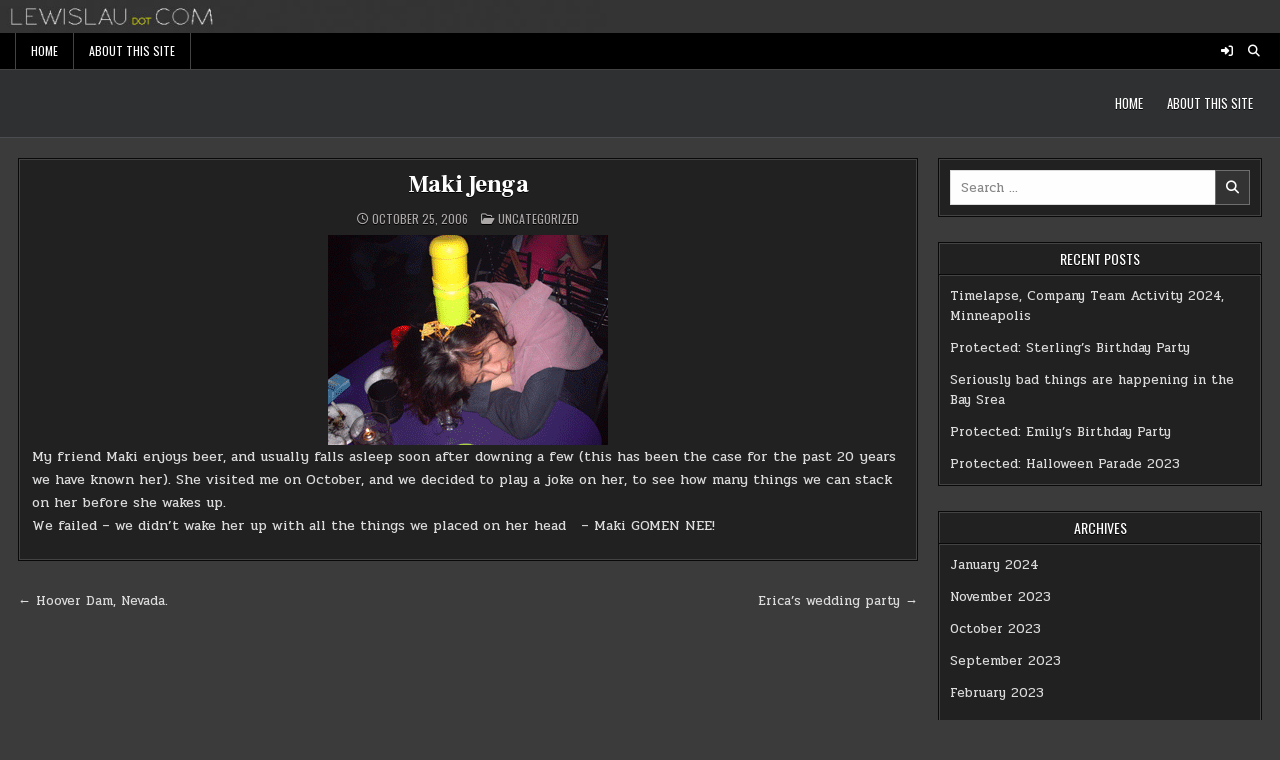

--- FILE ---
content_type: text/html; charset=UTF-8
request_url: https://lewislau.com/index.php/2006/10/25/maki-jenga/
body_size: 11690
content:
<!DOCTYPE html>
<html lang="en-US">
<head>
<meta charset="UTF-8">
<meta name="viewport" content="width=device-width, initial-scale=1.0">
<link rel="profile" href="http://gmpg.org/xfn/11">
<title>Maki Jenga</title>
<meta name='robots' content='max-image-preview:large' />
<link rel='dns-prefetch' href='//stats.wp.com' />
<link rel='dns-prefetch' href='//fonts.googleapis.com' />
<link rel="alternate" type="application/rss+xml" title=" &raquo; Feed" href="https://lewislau.com/index.php/feed/" />
<link rel="alternate" type="application/rss+xml" title=" &raquo; Comments Feed" href="https://lewislau.com/index.php/comments/feed/" />
<link rel="alternate" title="oEmbed (JSON)" type="application/json+oembed" href="https://lewislau.com/index.php/wp-json/oembed/1.0/embed?url=https%3A%2F%2Flewislau.com%2Findex.php%2F2006%2F10%2F25%2Fmaki-jenga%2F" />
<link rel="alternate" title="oEmbed (XML)" type="text/xml+oembed" href="https://lewislau.com/index.php/wp-json/oembed/1.0/embed?url=https%3A%2F%2Flewislau.com%2Findex.php%2F2006%2F10%2F25%2Fmaki-jenga%2F&#038;format=xml" />
<style id='wp-img-auto-sizes-contain-inline-css' type='text/css'>
img:is([sizes=auto i],[sizes^="auto," i]){contain-intrinsic-size:3000px 1500px}
/*# sourceURL=wp-img-auto-sizes-contain-inline-css */
</style>
<style id='wp-emoji-styles-inline-css' type='text/css'>

	img.wp-smiley, img.emoji {
		display: inline !important;
		border: none !important;
		box-shadow: none !important;
		height: 1em !important;
		width: 1em !important;
		margin: 0 0.07em !important;
		vertical-align: -0.1em !important;
		background: none !important;
		padding: 0 !important;
	}
/*# sourceURL=wp-emoji-styles-inline-css */
</style>
<style id='wp-block-library-inline-css' type='text/css'>
:root{--wp-block-synced-color:#7a00df;--wp-block-synced-color--rgb:122,0,223;--wp-bound-block-color:var(--wp-block-synced-color);--wp-editor-canvas-background:#ddd;--wp-admin-theme-color:#007cba;--wp-admin-theme-color--rgb:0,124,186;--wp-admin-theme-color-darker-10:#006ba1;--wp-admin-theme-color-darker-10--rgb:0,107,160.5;--wp-admin-theme-color-darker-20:#005a87;--wp-admin-theme-color-darker-20--rgb:0,90,135;--wp-admin-border-width-focus:2px}@media (min-resolution:192dpi){:root{--wp-admin-border-width-focus:1.5px}}.wp-element-button{cursor:pointer}:root .has-very-light-gray-background-color{background-color:#eee}:root .has-very-dark-gray-background-color{background-color:#313131}:root .has-very-light-gray-color{color:#eee}:root .has-very-dark-gray-color{color:#313131}:root .has-vivid-green-cyan-to-vivid-cyan-blue-gradient-background{background:linear-gradient(135deg,#00d084,#0693e3)}:root .has-purple-crush-gradient-background{background:linear-gradient(135deg,#34e2e4,#4721fb 50%,#ab1dfe)}:root .has-hazy-dawn-gradient-background{background:linear-gradient(135deg,#faaca8,#dad0ec)}:root .has-subdued-olive-gradient-background{background:linear-gradient(135deg,#fafae1,#67a671)}:root .has-atomic-cream-gradient-background{background:linear-gradient(135deg,#fdd79a,#004a59)}:root .has-nightshade-gradient-background{background:linear-gradient(135deg,#330968,#31cdcf)}:root .has-midnight-gradient-background{background:linear-gradient(135deg,#020381,#2874fc)}:root{--wp--preset--font-size--normal:16px;--wp--preset--font-size--huge:42px}.has-regular-font-size{font-size:1em}.has-larger-font-size{font-size:2.625em}.has-normal-font-size{font-size:var(--wp--preset--font-size--normal)}.has-huge-font-size{font-size:var(--wp--preset--font-size--huge)}.has-text-align-center{text-align:center}.has-text-align-left{text-align:left}.has-text-align-right{text-align:right}.has-fit-text{white-space:nowrap!important}#end-resizable-editor-section{display:none}.aligncenter{clear:both}.items-justified-left{justify-content:flex-start}.items-justified-center{justify-content:center}.items-justified-right{justify-content:flex-end}.items-justified-space-between{justify-content:space-between}.screen-reader-text{border:0;clip-path:inset(50%);height:1px;margin:-1px;overflow:hidden;padding:0;position:absolute;width:1px;word-wrap:normal!important}.screen-reader-text:focus{background-color:#ddd;clip-path:none;color:#444;display:block;font-size:1em;height:auto;left:5px;line-height:normal;padding:15px 23px 14px;text-decoration:none;top:5px;width:auto;z-index:100000}html :where(.has-border-color){border-style:solid}html :where([style*=border-top-color]){border-top-style:solid}html :where([style*=border-right-color]){border-right-style:solid}html :where([style*=border-bottom-color]){border-bottom-style:solid}html :where([style*=border-left-color]){border-left-style:solid}html :where([style*=border-width]){border-style:solid}html :where([style*=border-top-width]){border-top-style:solid}html :where([style*=border-right-width]){border-right-style:solid}html :where([style*=border-bottom-width]){border-bottom-style:solid}html :where([style*=border-left-width]){border-left-style:solid}html :where(img[class*=wp-image-]){height:auto;max-width:100%}:where(figure){margin:0 0 1em}html :where(.is-position-sticky){--wp-admin--admin-bar--position-offset:var(--wp-admin--admin-bar--height,0px)}@media screen and (max-width:600px){html :where(.is-position-sticky){--wp-admin--admin-bar--position-offset:0px}}

/*# sourceURL=wp-block-library-inline-css */
</style><style id='wp-block-image-inline-css' type='text/css'>
.wp-block-image>a,.wp-block-image>figure>a{display:inline-block}.wp-block-image img{box-sizing:border-box;height:auto;max-width:100%;vertical-align:bottom}@media not (prefers-reduced-motion){.wp-block-image img.hide{visibility:hidden}.wp-block-image img.show{animation:show-content-image .4s}}.wp-block-image[style*=border-radius] img,.wp-block-image[style*=border-radius]>a{border-radius:inherit}.wp-block-image.has-custom-border img{box-sizing:border-box}.wp-block-image.aligncenter{text-align:center}.wp-block-image.alignfull>a,.wp-block-image.alignwide>a{width:100%}.wp-block-image.alignfull img,.wp-block-image.alignwide img{height:auto;width:100%}.wp-block-image .aligncenter,.wp-block-image .alignleft,.wp-block-image .alignright,.wp-block-image.aligncenter,.wp-block-image.alignleft,.wp-block-image.alignright{display:table}.wp-block-image .aligncenter>figcaption,.wp-block-image .alignleft>figcaption,.wp-block-image .alignright>figcaption,.wp-block-image.aligncenter>figcaption,.wp-block-image.alignleft>figcaption,.wp-block-image.alignright>figcaption{caption-side:bottom;display:table-caption}.wp-block-image .alignleft{float:left;margin:.5em 1em .5em 0}.wp-block-image .alignright{float:right;margin:.5em 0 .5em 1em}.wp-block-image .aligncenter{margin-left:auto;margin-right:auto}.wp-block-image :where(figcaption){margin-bottom:1em;margin-top:.5em}.wp-block-image.is-style-circle-mask img{border-radius:9999px}@supports ((-webkit-mask-image:none) or (mask-image:none)) or (-webkit-mask-image:none){.wp-block-image.is-style-circle-mask img{border-radius:0;-webkit-mask-image:url('data:image/svg+xml;utf8,<svg viewBox="0 0 100 100" xmlns="http://www.w3.org/2000/svg"><circle cx="50" cy="50" r="50"/></svg>');mask-image:url('data:image/svg+xml;utf8,<svg viewBox="0 0 100 100" xmlns="http://www.w3.org/2000/svg"><circle cx="50" cy="50" r="50"/></svg>');mask-mode:alpha;-webkit-mask-position:center;mask-position:center;-webkit-mask-repeat:no-repeat;mask-repeat:no-repeat;-webkit-mask-size:contain;mask-size:contain}}:root :where(.wp-block-image.is-style-rounded img,.wp-block-image .is-style-rounded img){border-radius:9999px}.wp-block-image figure{margin:0}.wp-lightbox-container{display:flex;flex-direction:column;position:relative}.wp-lightbox-container img{cursor:zoom-in}.wp-lightbox-container img:hover+button{opacity:1}.wp-lightbox-container button{align-items:center;backdrop-filter:blur(16px) saturate(180%);background-color:#5a5a5a40;border:none;border-radius:4px;cursor:zoom-in;display:flex;height:20px;justify-content:center;opacity:0;padding:0;position:absolute;right:16px;text-align:center;top:16px;width:20px;z-index:100}@media not (prefers-reduced-motion){.wp-lightbox-container button{transition:opacity .2s ease}}.wp-lightbox-container button:focus-visible{outline:3px auto #5a5a5a40;outline:3px auto -webkit-focus-ring-color;outline-offset:3px}.wp-lightbox-container button:hover{cursor:pointer;opacity:1}.wp-lightbox-container button:focus{opacity:1}.wp-lightbox-container button:focus,.wp-lightbox-container button:hover,.wp-lightbox-container button:not(:hover):not(:active):not(.has-background){background-color:#5a5a5a40;border:none}.wp-lightbox-overlay{box-sizing:border-box;cursor:zoom-out;height:100vh;left:0;overflow:hidden;position:fixed;top:0;visibility:hidden;width:100%;z-index:100000}.wp-lightbox-overlay .close-button{align-items:center;cursor:pointer;display:flex;justify-content:center;min-height:40px;min-width:40px;padding:0;position:absolute;right:calc(env(safe-area-inset-right) + 16px);top:calc(env(safe-area-inset-top) + 16px);z-index:5000000}.wp-lightbox-overlay .close-button:focus,.wp-lightbox-overlay .close-button:hover,.wp-lightbox-overlay .close-button:not(:hover):not(:active):not(.has-background){background:none;border:none}.wp-lightbox-overlay .lightbox-image-container{height:var(--wp--lightbox-container-height);left:50%;overflow:hidden;position:absolute;top:50%;transform:translate(-50%,-50%);transform-origin:top left;width:var(--wp--lightbox-container-width);z-index:9999999999}.wp-lightbox-overlay .wp-block-image{align-items:center;box-sizing:border-box;display:flex;height:100%;justify-content:center;margin:0;position:relative;transform-origin:0 0;width:100%;z-index:3000000}.wp-lightbox-overlay .wp-block-image img{height:var(--wp--lightbox-image-height);min-height:var(--wp--lightbox-image-height);min-width:var(--wp--lightbox-image-width);width:var(--wp--lightbox-image-width)}.wp-lightbox-overlay .wp-block-image figcaption{display:none}.wp-lightbox-overlay button{background:none;border:none}.wp-lightbox-overlay .scrim{background-color:#fff;height:100%;opacity:.9;position:absolute;width:100%;z-index:2000000}.wp-lightbox-overlay.active{visibility:visible}@media not (prefers-reduced-motion){.wp-lightbox-overlay.active{animation:turn-on-visibility .25s both}.wp-lightbox-overlay.active img{animation:turn-on-visibility .35s both}.wp-lightbox-overlay.show-closing-animation:not(.active){animation:turn-off-visibility .35s both}.wp-lightbox-overlay.show-closing-animation:not(.active) img{animation:turn-off-visibility .25s both}.wp-lightbox-overlay.zoom.active{animation:none;opacity:1;visibility:visible}.wp-lightbox-overlay.zoom.active .lightbox-image-container{animation:lightbox-zoom-in .4s}.wp-lightbox-overlay.zoom.active .lightbox-image-container img{animation:none}.wp-lightbox-overlay.zoom.active .scrim{animation:turn-on-visibility .4s forwards}.wp-lightbox-overlay.zoom.show-closing-animation:not(.active){animation:none}.wp-lightbox-overlay.zoom.show-closing-animation:not(.active) .lightbox-image-container{animation:lightbox-zoom-out .4s}.wp-lightbox-overlay.zoom.show-closing-animation:not(.active) .lightbox-image-container img{animation:none}.wp-lightbox-overlay.zoom.show-closing-animation:not(.active) .scrim{animation:turn-off-visibility .4s forwards}}@keyframes show-content-image{0%{visibility:hidden}99%{visibility:hidden}to{visibility:visible}}@keyframes turn-on-visibility{0%{opacity:0}to{opacity:1}}@keyframes turn-off-visibility{0%{opacity:1;visibility:visible}99%{opacity:0;visibility:visible}to{opacity:0;visibility:hidden}}@keyframes lightbox-zoom-in{0%{transform:translate(calc((-100vw + var(--wp--lightbox-scrollbar-width))/2 + var(--wp--lightbox-initial-left-position)),calc(-50vh + var(--wp--lightbox-initial-top-position))) scale(var(--wp--lightbox-scale))}to{transform:translate(-50%,-50%) scale(1)}}@keyframes lightbox-zoom-out{0%{transform:translate(-50%,-50%) scale(1);visibility:visible}99%{visibility:visible}to{transform:translate(calc((-100vw + var(--wp--lightbox-scrollbar-width))/2 + var(--wp--lightbox-initial-left-position)),calc(-50vh + var(--wp--lightbox-initial-top-position))) scale(var(--wp--lightbox-scale));visibility:hidden}}
/*# sourceURL=https://lewislau.com/wp-includes/blocks/image/style.min.css */
</style>
<style id='wp-block-paragraph-inline-css' type='text/css'>
.is-small-text{font-size:.875em}.is-regular-text{font-size:1em}.is-large-text{font-size:2.25em}.is-larger-text{font-size:3em}.has-drop-cap:not(:focus):first-letter{float:left;font-size:8.4em;font-style:normal;font-weight:100;line-height:.68;margin:.05em .1em 0 0;text-transform:uppercase}body.rtl .has-drop-cap:not(:focus):first-letter{float:none;margin-left:.1em}p.has-drop-cap.has-background{overflow:hidden}:root :where(p.has-background){padding:1.25em 2.375em}:where(p.has-text-color:not(.has-link-color)) a{color:inherit}p.has-text-align-left[style*="writing-mode:vertical-lr"],p.has-text-align-right[style*="writing-mode:vertical-rl"]{rotate:180deg}
/*# sourceURL=https://lewislau.com/wp-includes/blocks/paragraph/style.min.css */
</style>
<style id='global-styles-inline-css' type='text/css'>
:root{--wp--preset--aspect-ratio--square: 1;--wp--preset--aspect-ratio--4-3: 4/3;--wp--preset--aspect-ratio--3-4: 3/4;--wp--preset--aspect-ratio--3-2: 3/2;--wp--preset--aspect-ratio--2-3: 2/3;--wp--preset--aspect-ratio--16-9: 16/9;--wp--preset--aspect-ratio--9-16: 9/16;--wp--preset--color--black: #000000;--wp--preset--color--cyan-bluish-gray: #abb8c3;--wp--preset--color--white: #ffffff;--wp--preset--color--pale-pink: #f78da7;--wp--preset--color--vivid-red: #cf2e2e;--wp--preset--color--luminous-vivid-orange: #ff6900;--wp--preset--color--luminous-vivid-amber: #fcb900;--wp--preset--color--light-green-cyan: #7bdcb5;--wp--preset--color--vivid-green-cyan: #00d084;--wp--preset--color--pale-cyan-blue: #8ed1fc;--wp--preset--color--vivid-cyan-blue: #0693e3;--wp--preset--color--vivid-purple: #9b51e0;--wp--preset--gradient--vivid-cyan-blue-to-vivid-purple: linear-gradient(135deg,rgb(6,147,227) 0%,rgb(155,81,224) 100%);--wp--preset--gradient--light-green-cyan-to-vivid-green-cyan: linear-gradient(135deg,rgb(122,220,180) 0%,rgb(0,208,130) 100%);--wp--preset--gradient--luminous-vivid-amber-to-luminous-vivid-orange: linear-gradient(135deg,rgb(252,185,0) 0%,rgb(255,105,0) 100%);--wp--preset--gradient--luminous-vivid-orange-to-vivid-red: linear-gradient(135deg,rgb(255,105,0) 0%,rgb(207,46,46) 100%);--wp--preset--gradient--very-light-gray-to-cyan-bluish-gray: linear-gradient(135deg,rgb(238,238,238) 0%,rgb(169,184,195) 100%);--wp--preset--gradient--cool-to-warm-spectrum: linear-gradient(135deg,rgb(74,234,220) 0%,rgb(151,120,209) 20%,rgb(207,42,186) 40%,rgb(238,44,130) 60%,rgb(251,105,98) 80%,rgb(254,248,76) 100%);--wp--preset--gradient--blush-light-purple: linear-gradient(135deg,rgb(255,206,236) 0%,rgb(152,150,240) 100%);--wp--preset--gradient--blush-bordeaux: linear-gradient(135deg,rgb(254,205,165) 0%,rgb(254,45,45) 50%,rgb(107,0,62) 100%);--wp--preset--gradient--luminous-dusk: linear-gradient(135deg,rgb(255,203,112) 0%,rgb(199,81,192) 50%,rgb(65,88,208) 100%);--wp--preset--gradient--pale-ocean: linear-gradient(135deg,rgb(255,245,203) 0%,rgb(182,227,212) 50%,rgb(51,167,181) 100%);--wp--preset--gradient--electric-grass: linear-gradient(135deg,rgb(202,248,128) 0%,rgb(113,206,126) 100%);--wp--preset--gradient--midnight: linear-gradient(135deg,rgb(2,3,129) 0%,rgb(40,116,252) 100%);--wp--preset--font-size--small: 13px;--wp--preset--font-size--medium: 20px;--wp--preset--font-size--large: 36px;--wp--preset--font-size--x-large: 42px;--wp--preset--spacing--20: 0.44rem;--wp--preset--spacing--30: 0.67rem;--wp--preset--spacing--40: 1rem;--wp--preset--spacing--50: 1.5rem;--wp--preset--spacing--60: 2.25rem;--wp--preset--spacing--70: 3.38rem;--wp--preset--spacing--80: 5.06rem;--wp--preset--shadow--natural: 6px 6px 9px rgba(0, 0, 0, 0.2);--wp--preset--shadow--deep: 12px 12px 50px rgba(0, 0, 0, 0.4);--wp--preset--shadow--sharp: 6px 6px 0px rgba(0, 0, 0, 0.2);--wp--preset--shadow--outlined: 6px 6px 0px -3px rgb(255, 255, 255), 6px 6px rgb(0, 0, 0);--wp--preset--shadow--crisp: 6px 6px 0px rgb(0, 0, 0);}:where(.is-layout-flex){gap: 0.5em;}:where(.is-layout-grid){gap: 0.5em;}body .is-layout-flex{display: flex;}.is-layout-flex{flex-wrap: wrap;align-items: center;}.is-layout-flex > :is(*, div){margin: 0;}body .is-layout-grid{display: grid;}.is-layout-grid > :is(*, div){margin: 0;}:where(.wp-block-columns.is-layout-flex){gap: 2em;}:where(.wp-block-columns.is-layout-grid){gap: 2em;}:where(.wp-block-post-template.is-layout-flex){gap: 1.25em;}:where(.wp-block-post-template.is-layout-grid){gap: 1.25em;}.has-black-color{color: var(--wp--preset--color--black) !important;}.has-cyan-bluish-gray-color{color: var(--wp--preset--color--cyan-bluish-gray) !important;}.has-white-color{color: var(--wp--preset--color--white) !important;}.has-pale-pink-color{color: var(--wp--preset--color--pale-pink) !important;}.has-vivid-red-color{color: var(--wp--preset--color--vivid-red) !important;}.has-luminous-vivid-orange-color{color: var(--wp--preset--color--luminous-vivid-orange) !important;}.has-luminous-vivid-amber-color{color: var(--wp--preset--color--luminous-vivid-amber) !important;}.has-light-green-cyan-color{color: var(--wp--preset--color--light-green-cyan) !important;}.has-vivid-green-cyan-color{color: var(--wp--preset--color--vivid-green-cyan) !important;}.has-pale-cyan-blue-color{color: var(--wp--preset--color--pale-cyan-blue) !important;}.has-vivid-cyan-blue-color{color: var(--wp--preset--color--vivid-cyan-blue) !important;}.has-vivid-purple-color{color: var(--wp--preset--color--vivid-purple) !important;}.has-black-background-color{background-color: var(--wp--preset--color--black) !important;}.has-cyan-bluish-gray-background-color{background-color: var(--wp--preset--color--cyan-bluish-gray) !important;}.has-white-background-color{background-color: var(--wp--preset--color--white) !important;}.has-pale-pink-background-color{background-color: var(--wp--preset--color--pale-pink) !important;}.has-vivid-red-background-color{background-color: var(--wp--preset--color--vivid-red) !important;}.has-luminous-vivid-orange-background-color{background-color: var(--wp--preset--color--luminous-vivid-orange) !important;}.has-luminous-vivid-amber-background-color{background-color: var(--wp--preset--color--luminous-vivid-amber) !important;}.has-light-green-cyan-background-color{background-color: var(--wp--preset--color--light-green-cyan) !important;}.has-vivid-green-cyan-background-color{background-color: var(--wp--preset--color--vivid-green-cyan) !important;}.has-pale-cyan-blue-background-color{background-color: var(--wp--preset--color--pale-cyan-blue) !important;}.has-vivid-cyan-blue-background-color{background-color: var(--wp--preset--color--vivid-cyan-blue) !important;}.has-vivid-purple-background-color{background-color: var(--wp--preset--color--vivid-purple) !important;}.has-black-border-color{border-color: var(--wp--preset--color--black) !important;}.has-cyan-bluish-gray-border-color{border-color: var(--wp--preset--color--cyan-bluish-gray) !important;}.has-white-border-color{border-color: var(--wp--preset--color--white) !important;}.has-pale-pink-border-color{border-color: var(--wp--preset--color--pale-pink) !important;}.has-vivid-red-border-color{border-color: var(--wp--preset--color--vivid-red) !important;}.has-luminous-vivid-orange-border-color{border-color: var(--wp--preset--color--luminous-vivid-orange) !important;}.has-luminous-vivid-amber-border-color{border-color: var(--wp--preset--color--luminous-vivid-amber) !important;}.has-light-green-cyan-border-color{border-color: var(--wp--preset--color--light-green-cyan) !important;}.has-vivid-green-cyan-border-color{border-color: var(--wp--preset--color--vivid-green-cyan) !important;}.has-pale-cyan-blue-border-color{border-color: var(--wp--preset--color--pale-cyan-blue) !important;}.has-vivid-cyan-blue-border-color{border-color: var(--wp--preset--color--vivid-cyan-blue) !important;}.has-vivid-purple-border-color{border-color: var(--wp--preset--color--vivid-purple) !important;}.has-vivid-cyan-blue-to-vivid-purple-gradient-background{background: var(--wp--preset--gradient--vivid-cyan-blue-to-vivid-purple) !important;}.has-light-green-cyan-to-vivid-green-cyan-gradient-background{background: var(--wp--preset--gradient--light-green-cyan-to-vivid-green-cyan) !important;}.has-luminous-vivid-amber-to-luminous-vivid-orange-gradient-background{background: var(--wp--preset--gradient--luminous-vivid-amber-to-luminous-vivid-orange) !important;}.has-luminous-vivid-orange-to-vivid-red-gradient-background{background: var(--wp--preset--gradient--luminous-vivid-orange-to-vivid-red) !important;}.has-very-light-gray-to-cyan-bluish-gray-gradient-background{background: var(--wp--preset--gradient--very-light-gray-to-cyan-bluish-gray) !important;}.has-cool-to-warm-spectrum-gradient-background{background: var(--wp--preset--gradient--cool-to-warm-spectrum) !important;}.has-blush-light-purple-gradient-background{background: var(--wp--preset--gradient--blush-light-purple) !important;}.has-blush-bordeaux-gradient-background{background: var(--wp--preset--gradient--blush-bordeaux) !important;}.has-luminous-dusk-gradient-background{background: var(--wp--preset--gradient--luminous-dusk) !important;}.has-pale-ocean-gradient-background{background: var(--wp--preset--gradient--pale-ocean) !important;}.has-electric-grass-gradient-background{background: var(--wp--preset--gradient--electric-grass) !important;}.has-midnight-gradient-background{background: var(--wp--preset--gradient--midnight) !important;}.has-small-font-size{font-size: var(--wp--preset--font-size--small) !important;}.has-medium-font-size{font-size: var(--wp--preset--font-size--medium) !important;}.has-large-font-size{font-size: var(--wp--preset--font-size--large) !important;}.has-x-large-font-size{font-size: var(--wp--preset--font-size--x-large) !important;}
/*# sourceURL=global-styles-inline-css */
</style>

<style id='classic-theme-styles-inline-css' type='text/css'>
/*! This file is auto-generated */
.wp-block-button__link{color:#fff;background-color:#32373c;border-radius:9999px;box-shadow:none;text-decoration:none;padding:calc(.667em + 2px) calc(1.333em + 2px);font-size:1.125em}.wp-block-file__button{background:#32373c;color:#fff;text-decoration:none}
/*# sourceURL=/wp-includes/css/classic-themes.min.css */
</style>
<link rel='stylesheet' id='bwg_fonts-css' href='https://lewislau.com/wp-content/plugins/photo-gallery/css/bwg-fonts/fonts.css?ver=0.0.1' type='text/css' media='all' />
<link rel='stylesheet' id='sumoselect-css' href='https://lewislau.com/wp-content/plugins/photo-gallery/css/sumoselect.min.css?ver=3.4.6' type='text/css' media='all' />
<link rel='stylesheet' id='mCustomScrollbar-css' href='https://lewislau.com/wp-content/plugins/photo-gallery/css/jquery.mCustomScrollbar.min.css?ver=3.1.5' type='text/css' media='all' />
<link rel='stylesheet' id='bwg_googlefonts-css' href='https://fonts.googleapis.com/css?family=Ubuntu&#038;subset=greek,latin,greek-ext,vietnamese,cyrillic-ext,latin-ext,cyrillic' type='text/css' media='all' />
<link rel='stylesheet' id='bwg_frontend-css' href='https://lewislau.com/wp-content/plugins/photo-gallery/css/styles.min.css?ver=2.6.10' type='text/css' media='all' />
<link rel='stylesheet' id='gridmini-maincss-css' href='https://lewislau.com/wp-content/themes/gridmini/style.css' type='text/css' media='all' />
<link rel='stylesheet' id='fontawesome-css' href='https://lewislau.com/wp-content/themes/gridmini/assets/css/all.min.css' type='text/css' media='all' />
<link rel='stylesheet' id='gridmini-webfont-css' href='//fonts.googleapis.com/css?family=Oswald:400,700|Frank+Ruhl+Libre:400,700|Pridi:400,700&#038;display=swap' type='text/css' media='all' />
<script type="text/javascript" src="https://lewislau.com/wp-includes/js/jquery/jquery.min.js?ver=3.7.1" id="jquery-core-js"></script>
<script type="text/javascript" src="https://lewislau.com/wp-includes/js/jquery/jquery-migrate.min.js?ver=3.4.1" id="jquery-migrate-js"></script>
<script type="text/javascript" src="https://lewislau.com/wp-content/plugins/photo-gallery/js/jquery.sumoselect.min.js?ver=3.4.6" id="sumoselect-js"></script>
<script type="text/javascript" src="https://lewislau.com/wp-content/plugins/photo-gallery/js/jquery.mobile.min.js?ver=1.4.5" id="jquery-mobile-js"></script>
<script type="text/javascript" src="https://lewislau.com/wp-content/plugins/photo-gallery/js/jquery.mCustomScrollbar.concat.min.js?ver=3.1.5" id="mCustomScrollbar-js"></script>
<script type="text/javascript" src="https://lewislau.com/wp-content/plugins/photo-gallery/js/jquery.fullscreen.min.js?ver=0.6.0" id="jquery-fullscreen-js"></script>
<script type="text/javascript" id="bwg_frontend-js-extra">
/* <![CDATA[ */
var bwg_objectsL10n = {"bwg_field_required":"field is required.","bwg_mail_validation":"This is not a valid email address.","bwg_search_result":"There are no images matching your search.","bwg_select_tag":"Select Tag","bwg_order_by":"Order By","bwg_search":"Search","bwg_show_ecommerce":"Show Ecommerce","bwg_hide_ecommerce":"Hide Ecommerce","bwg_show_comments":"Show Comments","bwg_hide_comments":"Hide Comments","bwg_restore":"Restore","bwg_maximize":"Maximize","bwg_fullscreen":"Fullscreen","bwg_exit_fullscreen":"Exit Fullscreen","bwg_search_tag":"SEARCH...","bwg_tag_no_match":"No tags found","bwg_all_tags_selected":"All tags selected","bwg_tags_selected":"tags selected","play":"Play","pause":"Pause","is_pro":"1","bwg_play":"Play","bwg_pause":"Pause","bwg_hide_info":"Hide info","bwg_show_info":"Show info","bwg_hide_rating":"Hide rating","bwg_show_rating":"Show rating","ok":"Ok","cancel":"Cancel","select_all":"Select all","lazy_load":"0","lazy_loader":"https://lewislau.com/wp-content/plugins/photo-gallery/images/ajax_loader.png","front_ajax":"0","bwg_tag_see_all":"see all tags","bwg_tag_see_less":"see less tags"};
//# sourceURL=bwg_frontend-js-extra
/* ]]> */
</script>
<script type="text/javascript" src="https://lewislau.com/wp-content/plugins/photo-gallery/js/scripts.min.js?ver=2.6.10" id="bwg_frontend-js"></script>
<link rel="https://api.w.org/" href="https://lewislau.com/index.php/wp-json/" /><link rel="alternate" title="JSON" type="application/json" href="https://lewislau.com/index.php/wp-json/wp/v2/posts/433" /><link rel="EditURI" type="application/rsd+xml" title="RSD" href="https://lewislau.com/xmlrpc.php?rsd" />

<link rel="canonical" href="https://lewislau.com/index.php/2006/10/25/maki-jenga/" />
<link rel='shortlink' href='https://lewislau.com/?p=433' />
	<style>img#wpstats{display:none}</style>
		    <style type="text/css">
            .gridmini-site-title, .gridmini-site-title a, .gridmini-site-description {color: #ffffff;}
        </style>
    </head>

<body class="wp-singular post-template-default single single-post postid-433 single-format-standard wp-theme-gridmini gridmini-animated gridmini-fadein gridmini-theme-is-active gridmini-header-image-active gridmini-layout-type-full gridmini-masonry-inactive gridmini-float-grid gridmini-layout-c-s1 gridmini-header-menu-active gridmini-tagline-inactive gridmini-logo-above-title gridmini-primary-menu-active gridmini-primary-mobile-menu-active gridmini-secondary-menu-active gridmini-secondary-mobile-menu-active gridmini-secondary-menu-before-header gridmini-social-buttons-active gridmini-table-css-active gridmini-unresponsive-grid-data gridmini-uc-links" id="gridmini-site-body" itemscope="itemscope" itemtype="http://schema.org/WebPage">
<a class="skip-link screen-reader-text" href="#gridmini-posts-wrapper">Skip to content</a>

    <div class="gridmini-header-image gridmini-clearfix">
                <a href="https://lewislau.com/" rel="home" class="gridmini-header-img-link"><img src="https://www.lewislau.com/wp-content/uploads/2022/03/LLLTitleBanner2022.jpg" width="1920" height="50" alt="" class="gridmini-header-img" srcset="https://lewislau.com/wp-content/uploads/2022/03/LLLTitleBanner2022.jpg 1920w, https://lewislau.com/wp-content/uploads/2022/03/LLLTitleBanner2022-300x8.jpg 300w, https://lewislau.com/wp-content/uploads/2022/03/LLLTitleBanner2022-1024x27.jpg 1024w, https://lewislau.com/wp-content/uploads/2022/03/LLLTitleBanner2022-768x20.jpg 768w, https://lewislau.com/wp-content/uploads/2022/03/LLLTitleBanner2022-1536x40.jpg 1536w, https://lewislau.com/wp-content/uploads/2022/03/LLLTitleBanner2022-1200x31.jpg 1200w, https://lewislau.com/wp-content/uploads/2022/03/LLLTitleBanner2022-872x23.jpg 872w" sizes="(max-width: 1920px) 100vw, 1920px" decoding="async" fetchpriority="high" /></a>
                </div>
    
<div class="gridmini-container gridmini-secondary-menu-container gridmini-clearfix">
<div class="gridmini-secondary-menu-container-inside gridmini-clearfix">
<nav class="gridmini-nav-secondary" id="gridmini-secondary-navigation" itemscope="itemscope" itemtype="http://schema.org/SiteNavigationElement" role="navigation" aria-label="Secondary Menu">
<div class="gridmini-outer-wrapper">

<button class="gridmini-secondary-responsive-menu-icon" aria-controls="gridmini-menu-secondary-navigation" aria-expanded="false">Menu</button>
<ul id="gridmini-menu-secondary-navigation" class="gridmini-secondary-nav-menu gridmini-menu-secondary"><li ><a href="https://lewislau.com/">Home</a></li><li class="page_item page-item-2"><a href="https://lewislau.com/index.php/sample-page/">About This Site</a></li></ul>

<div class='gridmini-header-social-icons'>
                                                                                                                                                                                                                                                                                <a href="https://lewislau.com/wp-login.php?redirect_to=https%3A%2F%2Flewislau.com%2Findex.php%2F2006%2F10%2F25%2Fmaki-jenga%2F" aria-label="Login / Register Button" class="gridmini-header-social-icon-login"><i class="fas fa-sign-in-alt" aria-hidden="true" title="Login / Register"></i></a>    <a href="#" class="gridmini-header-social-icon-search" aria-label="Search Button"><i class="fas fa-search" aria-hidden="true" title="Search"></i></a></div>


<div id="gridmini-search-overlay-wrap" class="gridmini-search-overlay">
  <div class="gridmini-search-overlay-content">
    
<form role="search" method="get" class="gridmini-search-form" action="https://lewislau.com/">
<label>
    <span class="gridmini-sr-only">Search for:</span>
    <input type="search" class="gridmini-search-field" placeholder="Search &hellip;" value="" name="s" />
</label>
<input type="submit" class="gridmini-search-submit" value="&#xf002;" />
</form>  </div>
  <button class="gridmini-search-closebtn" aria-label="Close Search" title="Close Search">&#xD7;</button>
</div>

</div>
</nav>
</div>
</div>


<div class="gridmini-site-header gridmini-container" id="gridmini-header" itemscope="itemscope" itemtype="http://schema.org/WPHeader" role="banner">
<div class="gridmini-head-content gridmini-clearfix" id="gridmini-head-content">

<div class="gridmini-header-inside gridmini-clearfix">
<div class="gridmini-header-inside-content gridmini-clearfix">
<div class="gridmini-outer-wrapper">
<div class="gridmini-header-inside-container">

<div class="gridmini-logo">
    <div class="site-branding">
                  <p class="gridmini-site-title"><a href="https://lewislau.com/" rel="home"></a></p>
                    </div>
</div>

<div class="gridmini-header-menu">
<div class="gridmini-container gridmini-primary-menu-container gridmini-clearfix">
<div class="gridmini-primary-menu-container-inside gridmini-clearfix">
<nav class="gridmini-nav-primary" id="gridmini-primary-navigation" itemscope="itemscope" itemtype="http://schema.org/SiteNavigationElement" role="navigation" aria-label="Primary Menu">
<button class="gridmini-primary-responsive-menu-icon" aria-controls="gridmini-menu-primary-navigation" aria-expanded="false">Menu</button>
<ul id="gridmini-menu-primary-navigation" class="gridmini-primary-nav-menu gridmini-menu-primary"><li ><a href="https://lewislau.com/">Home</a></li><li class="page_item page-item-2"><a href="https://lewislau.com/index.php/sample-page/">About This Site</a></li></ul></nav>
</div>
</div>
</div>

</div>
</div>
</div>
</div>

</div><!--/#gridmini-head-content -->
</div><!--/#gridmini-header -->



<div id="gridmini-header-end"></div>




<div class="gridmini-outer-wrapper" id="gridmini-wrapper-outside">

<div class="gridmini-container gridmini-clearfix" id="gridmini-wrapper">
<div class="gridmini-content-wrapper gridmini-clearfix" id="gridmini-content-wrapper">
<div class="gridmini-main-wrapper gridmini-clearfix" id="gridmini-main-wrapper" itemscope="itemscope" itemtype="http://schema.org/Blog" role="main">
<div class="theiaStickySidebar">
<div class="gridmini-main-wrapper-inside gridmini-clearfix">




<div class="gridmini-left-right-wrapper gridmini-clearfix">



</div>


<div class="gridmini-posts-wrapper" id="gridmini-posts-wrapper">



<article id="post-433" class="gridmini-post-singular gridmini-box post-433 post type-post status-publish format-standard has-post-thumbnail hentry category-uncategorized wpcat-1-id">
<div class="gridmini-box-inside">

    
        <header class="entry-header">
    <div class="entry-header-inside gridmini-clearfix">
                    <h1 class="post-title entry-title"><a href="https://lewislau.com/index.php/2006/10/25/maki-jenga/" rel="bookmark">Maki Jenga</a></h1>        
                    <div class="gridmini-entry-meta-single">
        <span class="gridmini-entry-meta-single-date"><i class="far fa-clock" aria-hidden="true"></i>&nbsp;October 25, 2006</span>        <span class="gridmini-entry-meta-single-cats"><i class="far fa-folder-open" aria-hidden="true"></i>&nbsp;<span class="gridmini-sr-only">Posted in </span><a href="https://lewislau.com/index.php/category/uncategorized/" rel="category tag">Uncategorized</a></span>        </div>
        </div>
    </header><!-- .entry-header -->
    
    
    <div class="entry-content gridmini-clearfix">
            
<div class="wp-block-image"><figure class="aligncenter size-full"><img decoding="async" width="280" height="210" src="http://www.lewislau.com/wp-content/uploads/2022/02/maki_jenga.gif" alt="" class="wp-image-437"/></figure></div>



<p>My friend Maki enjoys beer, and usually falls asleep soon after downing a few (this has been the case for the past 20 years we have known her). She visited me on October, and we decided to play a joke on her, to see how many things we can stack on her before she wakes up.<br>We failed – we didn’t wake her up with all the things we placed on her head&nbsp; &nbsp;– Maki GOMEN NEE!<br></p>
    </div><!-- .entry-content -->

    
    
            
</div>
</article>


	<nav class="navigation post-navigation" aria-label="Posts">
		<h2 class="screen-reader-text">Post navigation</h2>
		<div class="nav-links"><div class="nav-previous"><a href="https://lewislau.com/index.php/2006/10/25/ericas-wedding-party/" rel="prev">Erica’s wedding party &rarr;</a></div><div class="nav-next"><a href="https://lewislau.com/index.php/2006/12/16/hoover-dam-nevada/" rel="next">&larr; Hoover Dam, Nevada.</a></div></div>
	</nav>
<div class="clear"></div>
</div><!--/#gridmini-posts-wrapper -->




</div>
</div>
</div><!-- /#gridmini-main-wrapper -->



<div class="gridmini-sidebar-one-wrapper gridmini-sidebar-widget-areas gridmini-clearfix" id="gridmini-sidebar-one-wrapper" itemscope="itemscope" itemtype="http://schema.org/WPSideBar" role="complementary">
<div class="theiaStickySidebar">
<div class="gridmini-sidebar-one-wrapper-inside gridmini-clearfix">

<div id="search-2" class="gridmini-side-widget widget gridmini-widget-box widget_search"><div class="gridmini-widget-box-inside">
<form role="search" method="get" class="gridmini-search-form" action="https://lewislau.com/">
<label>
    <span class="gridmini-sr-only">Search for:</span>
    <input type="search" class="gridmini-search-field" placeholder="Search &hellip;" value="" name="s" />
</label>
<input type="submit" class="gridmini-search-submit" value="&#xf002;" />
</form></div></div>
		<div id="recent-posts-2" class="gridmini-side-widget widget gridmini-widget-box widget_recent_entries"><div class="gridmini-widget-box-inside">
		<div class="gridmini-widget-header"><h2 class="gridmini-widget-title"><span class="gridmini-widget-title-inside">Recent Posts</span></h2></div><nav aria-label="Recent Posts">
		<ul>
											<li>
					<a href="https://lewislau.com/index.php/2024/01/23/timelapse-company-team-activity-2024-minneapolis/">Timelapse, Company Team Activity 2024, Minneapolis</a>
									</li>
											<li>
					<a href="https://lewislau.com/index.php/2024/01/08/sterlingd-birthday-party/">Protected: Sterling&#8217;s Birthday Party</a>
									</li>
											<li>
					<a href="https://lewislau.com/index.php/2023/11/15/seriously-bad-things-are-happening-in-the-bay-srea/">Seriously bad things are happening in the Bay Srea</a>
									</li>
											<li>
					<a href="https://lewislau.com/index.php/2023/11/12/emilys-birthday-party/">Protected: Emily&#8217;s Birthday Party</a>
									</li>
											<li>
					<a href="https://lewislau.com/index.php/2023/10/31/halloween-parade-2023/">Protected: Halloween Parade 2023</a>
									</li>
					</ul>

		</nav></div></div><div id="archives-2" class="gridmini-side-widget widget gridmini-widget-box widget_archive"><div class="gridmini-widget-box-inside"><div class="gridmini-widget-header"><h2 class="gridmini-widget-title"><span class="gridmini-widget-title-inside">Archives</span></h2></div><nav aria-label="Archives">
			<ul>
					<li><a href='https://lewislau.com/index.php/2024/01/'>January 2024</a></li>
	<li><a href='https://lewislau.com/index.php/2023/11/'>November 2023</a></li>
	<li><a href='https://lewislau.com/index.php/2023/10/'>October 2023</a></li>
	<li><a href='https://lewislau.com/index.php/2023/09/'>September 2023</a></li>
	<li><a href='https://lewislau.com/index.php/2023/02/'>February 2023</a></li>
	<li><a href='https://lewislau.com/index.php/2023/01/'>January 2023</a></li>
	<li><a href='https://lewislau.com/index.php/2022/12/'>December 2022</a></li>
	<li><a href='https://lewislau.com/index.php/2022/11/'>November 2022</a></li>
	<li><a href='https://lewislau.com/index.php/2022/09/'>September 2022</a></li>
	<li><a href='https://lewislau.com/index.php/2022/07/'>July 2022</a></li>
	<li><a href='https://lewislau.com/index.php/2022/05/'>May 2022</a></li>
	<li><a href='https://lewislau.com/index.php/2022/04/'>April 2022</a></li>
	<li><a href='https://lewislau.com/index.php/2022/03/'>March 2022</a></li>
	<li><a href='https://lewislau.com/index.php/2018/08/'>August 2018</a></li>
	<li><a href='https://lewislau.com/index.php/2017/01/'>January 2017</a></li>
	<li><a href='https://lewislau.com/index.php/2016/12/'>December 2016</a></li>
	<li><a href='https://lewislau.com/index.php/2016/10/'>October 2016</a></li>
	<li><a href='https://lewislau.com/index.php/2016/09/'>September 2016</a></li>
	<li><a href='https://lewislau.com/index.php/2016/07/'>July 2016</a></li>
	<li><a href='https://lewislau.com/index.php/2016/06/'>June 2016</a></li>
	<li><a href='https://lewislau.com/index.php/2016/05/'>May 2016</a></li>
	<li><a href='https://lewislau.com/index.php/2016/02/'>February 2016</a></li>
	<li><a href='https://lewislau.com/index.php/2015/10/'>October 2015</a></li>
	<li><a href='https://lewislau.com/index.php/2015/08/'>August 2015</a></li>
	<li><a href='https://lewislau.com/index.php/2015/03/'>March 2015</a></li>
	<li><a href='https://lewislau.com/index.php/2015/02/'>February 2015</a></li>
	<li><a href='https://lewislau.com/index.php/2015/01/'>January 2015</a></li>
	<li><a href='https://lewislau.com/index.php/2014/10/'>October 2014</a></li>
	<li><a href='https://lewislau.com/index.php/2014/02/'>February 2014</a></li>
	<li><a href='https://lewislau.com/index.php/2014/01/'>January 2014</a></li>
	<li><a href='https://lewislau.com/index.php/2013/12/'>December 2013</a></li>
	<li><a href='https://lewislau.com/index.php/2013/11/'>November 2013</a></li>
	<li><a href='https://lewislau.com/index.php/2013/10/'>October 2013</a></li>
	<li><a href='https://lewislau.com/index.php/2013/07/'>July 2013</a></li>
	<li><a href='https://lewislau.com/index.php/2013/06/'>June 2013</a></li>
	<li><a href='https://lewislau.com/index.php/2012/09/'>September 2012</a></li>
	<li><a href='https://lewislau.com/index.php/2012/08/'>August 2012</a></li>
	<li><a href='https://lewislau.com/index.php/2012/07/'>July 2012</a></li>
	<li><a href='https://lewislau.com/index.php/2012/06/'>June 2012</a></li>
	<li><a href='https://lewislau.com/index.php/2012/03/'>March 2012</a></li>
	<li><a href='https://lewislau.com/index.php/2011/12/'>December 2011</a></li>
	<li><a href='https://lewislau.com/index.php/2011/09/'>September 2011</a></li>
	<li><a href='https://lewislau.com/index.php/2011/08/'>August 2011</a></li>
	<li><a href='https://lewislau.com/index.php/2011/07/'>July 2011</a></li>
	<li><a href='https://lewislau.com/index.php/2011/06/'>June 2011</a></li>
	<li><a href='https://lewislau.com/index.php/2011/05/'>May 2011</a></li>
	<li><a href='https://lewislau.com/index.php/2011/04/'>April 2011</a></li>
	<li><a href='https://lewislau.com/index.php/2011/03/'>March 2011</a></li>
	<li><a href='https://lewislau.com/index.php/2011/01/'>January 2011</a></li>
	<li><a href='https://lewislau.com/index.php/2010/12/'>December 2010</a></li>
	<li><a href='https://lewislau.com/index.php/2010/09/'>September 2010</a></li>
	<li><a href='https://lewislau.com/index.php/2010/07/'>July 2010</a></li>
	<li><a href='https://lewislau.com/index.php/2010/06/'>June 2010</a></li>
	<li><a href='https://lewislau.com/index.php/2010/05/'>May 2010</a></li>
	<li><a href='https://lewislau.com/index.php/2010/04/'>April 2010</a></li>
	<li><a href='https://lewislau.com/index.php/2010/03/'>March 2010</a></li>
	<li><a href='https://lewislau.com/index.php/2010/02/'>February 2010</a></li>
	<li><a href='https://lewislau.com/index.php/2010/01/'>January 2010</a></li>
	<li><a href='https://lewislau.com/index.php/2009/12/'>December 2009</a></li>
	<li><a href='https://lewislau.com/index.php/2009/11/'>November 2009</a></li>
	<li><a href='https://lewislau.com/index.php/2009/10/'>October 2009</a></li>
	<li><a href='https://lewislau.com/index.php/2009/09/'>September 2009</a></li>
	<li><a href='https://lewislau.com/index.php/2009/08/'>August 2009</a></li>
	<li><a href='https://lewislau.com/index.php/2009/07/'>July 2009</a></li>
	<li><a href='https://lewislau.com/index.php/2009/06/'>June 2009</a></li>
	<li><a href='https://lewislau.com/index.php/2009/05/'>May 2009</a></li>
	<li><a href='https://lewislau.com/index.php/2009/04/'>April 2009</a></li>
	<li><a href='https://lewislau.com/index.php/2009/03/'>March 2009</a></li>
	<li><a href='https://lewislau.com/index.php/2009/02/'>February 2009</a></li>
	<li><a href='https://lewislau.com/index.php/2009/01/'>January 2009</a></li>
	<li><a href='https://lewislau.com/index.php/2008/12/'>December 2008</a></li>
	<li><a href='https://lewislau.com/index.php/2008/11/'>November 2008</a></li>
	<li><a href='https://lewislau.com/index.php/2008/10/'>October 2008</a></li>
	<li><a href='https://lewislau.com/index.php/2008/09/'>September 2008</a></li>
	<li><a href='https://lewislau.com/index.php/2008/08/'>August 2008</a></li>
	<li><a href='https://lewislau.com/index.php/2008/07/'>July 2008</a></li>
	<li><a href='https://lewislau.com/index.php/2008/06/'>June 2008</a></li>
	<li><a href='https://lewislau.com/index.php/2008/04/'>April 2008</a></li>
	<li><a href='https://lewislau.com/index.php/2008/03/'>March 2008</a></li>
	<li><a href='https://lewislau.com/index.php/2008/02/'>February 2008</a></li>
	<li><a href='https://lewislau.com/index.php/2008/01/'>January 2008</a></li>
	<li><a href='https://lewislau.com/index.php/2007/12/'>December 2007</a></li>
	<li><a href='https://lewislau.com/index.php/2007/11/'>November 2007</a></li>
	<li><a href='https://lewislau.com/index.php/2007/10/'>October 2007</a></li>
	<li><a href='https://lewislau.com/index.php/2007/09/'>September 2007</a></li>
	<li><a href='https://lewislau.com/index.php/2007/08/'>August 2007</a></li>
	<li><a href='https://lewislau.com/index.php/2007/07/'>July 2007</a></li>
	<li><a href='https://lewislau.com/index.php/2007/05/'>May 2007</a></li>
	<li><a href='https://lewislau.com/index.php/2007/04/'>April 2007</a></li>
	<li><a href='https://lewislau.com/index.php/2007/03/'>March 2007</a></li>
	<li><a href='https://lewislau.com/index.php/2007/02/'>February 2007</a></li>
	<li><a href='https://lewislau.com/index.php/2006/12/'>December 2006</a></li>
	<li><a href='https://lewislau.com/index.php/2006/10/'>October 2006</a></li>
	<li><a href='https://lewislau.com/index.php/2006/04/'>April 2006</a></li>
	<li><a href='https://lewislau.com/index.php/2006/03/'>March 2006</a></li>
	<li><a href='https://lewislau.com/index.php/2006/02/'>February 2006</a></li>
	<li><a href='https://lewislau.com/index.php/2005/10/'>October 2005</a></li>
	<li><a href='https://lewislau.com/index.php/2005/07/'>July 2005</a></li>
	<li><a href='https://lewislau.com/index.php/2005/06/'>June 2005</a></li>
	<li><a href='https://lewislau.com/index.php/2005/05/'>May 2005</a></li>
	<li><a href='https://lewislau.com/index.php/2005/02/'>February 2005</a></li>
	<li><a href='https://lewislau.com/index.php/2005/01/'>January 2005</a></li>
	<li><a href='https://lewislau.com/index.php/2004/12/'>December 2004</a></li>
	<li><a href='https://lewislau.com/index.php/2004/11/'>November 2004</a></li>
	<li><a href='https://lewislau.com/index.php/2004/10/'>October 2004</a></li>
	<li><a href='https://lewislau.com/index.php/2004/09/'>September 2004</a></li>
	<li><a href='https://lewislau.com/index.php/2004/07/'>July 2004</a></li>
	<li><a href='https://lewislau.com/index.php/2004/05/'>May 2004</a></li>
	<li><a href='https://lewislau.com/index.php/2004/04/'>April 2004</a></li>
	<li><a href='https://lewislau.com/index.php/2004/03/'>March 2004</a></li>
	<li><a href='https://lewislau.com/index.php/2004/02/'>February 2004</a></li>
	<li><a href='https://lewislau.com/index.php/2004/01/'>January 2004</a></li>
	<li><a href='https://lewislau.com/index.php/2003/12/'>December 2003</a></li>
	<li><a href='https://lewislau.com/index.php/2003/11/'>November 2003</a></li>
	<li><a href='https://lewislau.com/index.php/2003/10/'>October 2003</a></li>
	<li><a href='https://lewislau.com/index.php/2003/09/'>September 2003</a></li>
	<li><a href='https://lewislau.com/index.php/2003/08/'>August 2003</a></li>
	<li><a href='https://lewislau.com/index.php/2003/07/'>July 2003</a></li>
	<li><a href='https://lewislau.com/index.php/2003/06/'>June 2003</a></li>
	<li><a href='https://lewislau.com/index.php/2003/05/'>May 2003</a></li>
	<li><a href='https://lewislau.com/index.php/2003/04/'>April 2003</a></li>
	<li><a href='https://lewislau.com/index.php/2003/03/'>March 2003</a></li>
	<li><a href='https://lewislau.com/index.php/2003/02/'>February 2003</a></li>
	<li><a href='https://lewislau.com/index.php/2003/01/'>January 2003</a></li>
	<li><a href='https://lewislau.com/index.php/2002/12/'>December 2002</a></li>
	<li><a href='https://lewislau.com/index.php/2002/11/'>November 2002</a></li>
	<li><a href='https://lewislau.com/index.php/2002/10/'>October 2002</a></li>
	<li><a href='https://lewislau.com/index.php/2002/09/'>September 2002</a></li>
	<li><a href='https://lewislau.com/index.php/2002/08/'>August 2002</a></li>
	<li><a href='https://lewislau.com/index.php/2002/07/'>July 2002</a></li>
	<li><a href='https://lewislau.com/index.php/2002/06/'>June 2002</a></li>
	<li><a href='https://lewislau.com/index.php/2002/05/'>May 2002</a></li>
	<li><a href='https://lewislau.com/index.php/2002/04/'>April 2002</a></li>
	<li><a href='https://lewislau.com/index.php/2002/03/'>March 2002</a></li>
	<li><a href='https://lewislau.com/index.php/2002/02/'>February 2002</a></li>
	<li><a href='https://lewislau.com/index.php/2002/01/'>January 2002</a></li>
	<li><a href='https://lewislau.com/index.php/2001/12/'>December 2001</a></li>
	<li><a href='https://lewislau.com/index.php/2001/11/'>November 2001</a></li>
	<li><a href='https://lewislau.com/index.php/2001/10/'>October 2001</a></li>
	<li><a href='https://lewislau.com/index.php/2001/09/'>September 2001</a></li>
	<li><a href='https://lewislau.com/index.php/2001/08/'>August 2001</a></li>
	<li><a href='https://lewislau.com/index.php/2001/07/'>July 2001</a></li>
	<li><a href='https://lewislau.com/index.php/2001/06/'>June 2001</a></li>
	<li><a href='https://lewislau.com/index.php/2001/05/'>May 2001</a></li>
	<li><a href='https://lewislau.com/index.php/2001/04/'>April 2001</a></li>
	<li><a href='https://lewislau.com/index.php/2001/03/'>March 2001</a></li>
	<li><a href='https://lewislau.com/index.php/2001/02/'>February 2001</a></li>
	<li><a href='https://lewislau.com/index.php/2001/01/'>January 2001</a></li>
	<li><a href='https://lewislau.com/index.php/2000/12/'>December 2000</a></li>
	<li><a href='https://lewislau.com/index.php/2000/11/'>November 2000</a></li>
	<li><a href='https://lewislau.com/index.php/2000/10/'>October 2000</a></li>
	<li><a href='https://lewislau.com/index.php/2000/09/'>September 2000</a></li>
	<li><a href='https://lewislau.com/index.php/2000/08/'>August 2000</a></li>
	<li><a href='https://lewislau.com/index.php/2000/07/'>July 2000</a></li>
	<li><a href='https://lewislau.com/index.php/2000/06/'>June 2000</a></li>
	<li><a href='https://lewislau.com/index.php/2000/05/'>May 2000</a></li>
			</ul>

			</nav></div></div><div id="meta-2" class="gridmini-side-widget widget gridmini-widget-box widget_meta"><div class="gridmini-widget-box-inside"><div class="gridmini-widget-header"><h2 class="gridmini-widget-title"><span class="gridmini-widget-title-inside">Meta</span></h2></div><nav aria-label="Meta">
		<ul>
						<li><a href="https://lewislau.com/wp-login.php">Log in</a></li>
			<li><a href="https://lewislau.com/index.php/feed/">Entries feed</a></li>
			<li><a href="https://lewislau.com/index.php/comments/feed/">Comments feed</a></li>

			<li><a href="https://wordpress.org/">WordPress.org</a></li>
		</ul>

		</nav></div></div>
</div>
</div>
</div><!-- /#gridmini-sidebar-one-wrapper-->



</div>

</div><!--/#gridmini-content-wrapper -->
</div><!--/#gridmini-wrapper -->









<div class='gridmini-clearfix' id='gridmini-copyright-area'>
<div class='gridmini-copyright-area-inside gridmini-container'>
<div class="gridmini-outer-wrapper">

<div class='gridmini-copyright-area-inside-content gridmini-clearfix'>

  <p class='gridmini-copyright'>Copyright &copy; 2026 </p>
<p class='gridmini-credit'><a href="https://themesdna.com/">Design by ThemesDNA.com</a></p>

</div>

</div>
</div>
</div><!--/#gridmini-copyright-area -->

<button class="gridmini-scroll-top" title="Scroll to Top"><i class="fas fa-arrow-up" aria-hidden="true"></i><span class="gridmini-sr-only">Scroll to Top</span></button>
<script type="speculationrules">
{"prefetch":[{"source":"document","where":{"and":[{"href_matches":"/*"},{"not":{"href_matches":["/wp-*.php","/wp-admin/*","/wp-content/uploads/*","/wp-content/*","/wp-content/plugins/*","/wp-content/themes/gridmini/*","/*\\?(.+)"]}},{"not":{"selector_matches":"a[rel~=\"nofollow\"]"}},{"not":{"selector_matches":".no-prefetch, .no-prefetch a"}}]},"eagerness":"conservative"}]}
</script>
<script type="text/javascript" src="https://lewislau.com/wp-content/themes/gridmini/assets/js/jquery.fitvids.min.js" id="fitvids-js"></script>
<script type="text/javascript" src="https://lewislau.com/wp-content/themes/gridmini/assets/js/ResizeSensor.min.js" id="ResizeSensor-js"></script>
<script type="text/javascript" src="https://lewislau.com/wp-content/themes/gridmini/assets/js/theia-sticky-sidebar.min.js" id="theia-sticky-sidebar-js"></script>
<script type="text/javascript" src="https://lewislau.com/wp-content/themes/gridmini/assets/js/navigation.js" id="gridmini-navigation-js"></script>
<script type="text/javascript" src="https://lewislau.com/wp-content/themes/gridmini/assets/js/skip-link-focus-fix.js" id="gridmini-skip-link-focus-fix-js"></script>
<script type="text/javascript" src="https://lewislau.com/wp-includes/js/imagesloaded.min.js?ver=5.0.0" id="imagesloaded-js"></script>
<script type="text/javascript" id="gridmini-customjs-js-extra">
/* <![CDATA[ */
var gridmini_ajax_object = {"ajaxurl":"https://lewislau.com/wp-admin/admin-ajax.php","primary_menu_active":"1","secondary_menu_active":"1","sticky_sidebar_active":"1","fitvids_active":"1","backtotop_active":"1"};
//# sourceURL=gridmini-customjs-js-extra
/* ]]> */
</script>
<script type="text/javascript" src="https://lewislau.com/wp-content/themes/gridmini/assets/js/custom.js" id="gridmini-customjs-js"></script>
<script type="text/javascript" id="jetpack-stats-js-before">
/* <![CDATA[ */
_stq = window._stq || [];
_stq.push([ "view", {"v":"ext","blog":"208966348","post":"433","tz":"0","srv":"lewislau.com","j":"1:15.4"} ]);
_stq.push([ "clickTrackerInit", "208966348", "433" ]);
//# sourceURL=jetpack-stats-js-before
/* ]]> */
</script>
<script type="text/javascript" src="https://stats.wp.com/e-202604.js" id="jetpack-stats-js" defer="defer" data-wp-strategy="defer"></script>
<script id="wp-emoji-settings" type="application/json">
{"baseUrl":"https://s.w.org/images/core/emoji/17.0.2/72x72/","ext":".png","svgUrl":"https://s.w.org/images/core/emoji/17.0.2/svg/","svgExt":".svg","source":{"concatemoji":"https://lewislau.com/wp-includes/js/wp-emoji-release.min.js?ver=0fed616c8a16c6270a6f8bfef7bf4e2e"}}
</script>
<script type="module">
/* <![CDATA[ */
/*! This file is auto-generated */
const a=JSON.parse(document.getElementById("wp-emoji-settings").textContent),o=(window._wpemojiSettings=a,"wpEmojiSettingsSupports"),s=["flag","emoji"];function i(e){try{var t={supportTests:e,timestamp:(new Date).valueOf()};sessionStorage.setItem(o,JSON.stringify(t))}catch(e){}}function c(e,t,n){e.clearRect(0,0,e.canvas.width,e.canvas.height),e.fillText(t,0,0);t=new Uint32Array(e.getImageData(0,0,e.canvas.width,e.canvas.height).data);e.clearRect(0,0,e.canvas.width,e.canvas.height),e.fillText(n,0,0);const a=new Uint32Array(e.getImageData(0,0,e.canvas.width,e.canvas.height).data);return t.every((e,t)=>e===a[t])}function p(e,t){e.clearRect(0,0,e.canvas.width,e.canvas.height),e.fillText(t,0,0);var n=e.getImageData(16,16,1,1);for(let e=0;e<n.data.length;e++)if(0!==n.data[e])return!1;return!0}function u(e,t,n,a){switch(t){case"flag":return n(e,"\ud83c\udff3\ufe0f\u200d\u26a7\ufe0f","\ud83c\udff3\ufe0f\u200b\u26a7\ufe0f")?!1:!n(e,"\ud83c\udde8\ud83c\uddf6","\ud83c\udde8\u200b\ud83c\uddf6")&&!n(e,"\ud83c\udff4\udb40\udc67\udb40\udc62\udb40\udc65\udb40\udc6e\udb40\udc67\udb40\udc7f","\ud83c\udff4\u200b\udb40\udc67\u200b\udb40\udc62\u200b\udb40\udc65\u200b\udb40\udc6e\u200b\udb40\udc67\u200b\udb40\udc7f");case"emoji":return!a(e,"\ud83e\u1fac8")}return!1}function f(e,t,n,a){let r;const o=(r="undefined"!=typeof WorkerGlobalScope&&self instanceof WorkerGlobalScope?new OffscreenCanvas(300,150):document.createElement("canvas")).getContext("2d",{willReadFrequently:!0}),s=(o.textBaseline="top",o.font="600 32px Arial",{});return e.forEach(e=>{s[e]=t(o,e,n,a)}),s}function r(e){var t=document.createElement("script");t.src=e,t.defer=!0,document.head.appendChild(t)}a.supports={everything:!0,everythingExceptFlag:!0},new Promise(t=>{let n=function(){try{var e=JSON.parse(sessionStorage.getItem(o));if("object"==typeof e&&"number"==typeof e.timestamp&&(new Date).valueOf()<e.timestamp+604800&&"object"==typeof e.supportTests)return e.supportTests}catch(e){}return null}();if(!n){if("undefined"!=typeof Worker&&"undefined"!=typeof OffscreenCanvas&&"undefined"!=typeof URL&&URL.createObjectURL&&"undefined"!=typeof Blob)try{var e="postMessage("+f.toString()+"("+[JSON.stringify(s),u.toString(),c.toString(),p.toString()].join(",")+"));",a=new Blob([e],{type:"text/javascript"});const r=new Worker(URL.createObjectURL(a),{name:"wpTestEmojiSupports"});return void(r.onmessage=e=>{i(n=e.data),r.terminate(),t(n)})}catch(e){}i(n=f(s,u,c,p))}t(n)}).then(e=>{for(const n in e)a.supports[n]=e[n],a.supports.everything=a.supports.everything&&a.supports[n],"flag"!==n&&(a.supports.everythingExceptFlag=a.supports.everythingExceptFlag&&a.supports[n]);var t;a.supports.everythingExceptFlag=a.supports.everythingExceptFlag&&!a.supports.flag,a.supports.everything||((t=a.source||{}).concatemoji?r(t.concatemoji):t.wpemoji&&t.twemoji&&(r(t.twemoji),r(t.wpemoji)))});
//# sourceURL=https://lewislau.com/wp-includes/js/wp-emoji-loader.min.js
/* ]]> */
</script>
</body>
</html>